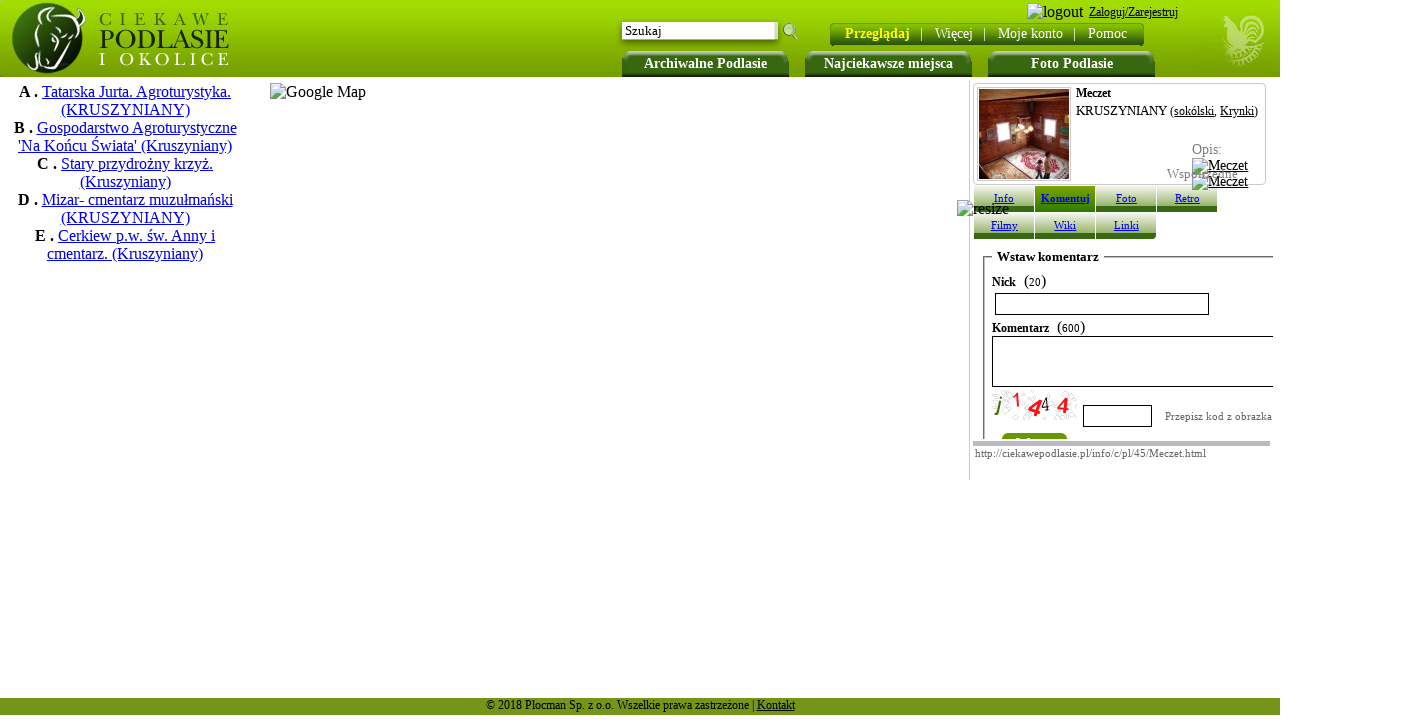

--- FILE ---
content_type: text/html
request_url: http://ciekawepodlasie.pl/info/c/pl/45/Meczet.html
body_size: 4875
content:
<!DOCTYPE HTML PUBLIC "-//W3C//DTD HTML 4.01 Transitional//EN" "http://www.w3.org/TR/html4/loose.dtd">
        <html>
        <head>
<script type="text/javascript">
var gaJsHost = (("https:" == document.location.protocol) ? "https://ssl." : "http://www.");
document.write(unescape("%3Cscript src='" + gaJsHost + "google-analytics.com/ga.js' type='text/javascript'%3E%3C/script%3E"));
</script>
<script type="text/javascript">
try {
var pageTracker = _gat._getTracker("UA-10408598-4");
pageTracker._trackPageview();
} catch(err) {}</script>
<script type="text/javascript" src="http://ciekawepodlasie.pl/include/check_java.php?l=%2Finfo%2Fc%2Fpl%2F45%2FMeczet.html"></script><script type="text/javascript" src="js/functions.js"></script><SCRIPT TYPE="text/javascript">
            goToHashVars();
            </SCRIPT><script type="text/javascript" src="http://ciekawepodlasie.pl/include/check_java.php?l=/info/c/pl/45/Meczet.html"></script> <title>Meczet (KRUSZYNIANY) - CiekawePodlasie.pl</title><meta http-equiv="Content-Type" content="text/html; charset=UTF-8"><meta http-equiv="Content-Language" content="pl"><meta name="title" content="Meczet (KRUSZYNIANY) - CiekawePodlasie.pl"><meta name="robots" content="index, follow"><meta name="description" content="Praktyczne informacje o Meczet (KRUSZYNIANY), zdjęcia, komentarze, wiki oraz inne przydatne w każdej podróży."><meta name="keywords" content="Meczet, KRUSZYNIANY, Meczet, podlasie, turystyczny, turystyka, informacje, wakacje, zdjęcia, wiki, wypoczynek"><meta name="Author" content="Artur Szpicki"><BASE HREF="http://ciekawepodlasie.pl/"><link REL="SHORTCUT ICON" HREF="http://ciekawepodlasie.pl/img/favicon.ico"><link rel="stylesheet" type="text/css" href="http://ciekawepodlasie.pl/highslide/highslide.css" ><link rel="stylesheet" type="text/css" href="/skins/green.css" ></head><body onload=" checkCookie(); load(); ajax2('panel_right',  'showInfo_show.php');" onunload="GUnload();" ><div class="lang_flags"></div><ul class="top_buttons2"><li class="fl top_big_button"><a href="/archiwalne_podlasie/" onMouseOut="myHint.hide();" onMouseOver="myHint.show(0);" id="art">Archiwalne Podlasie</a></li><li class="fl top_big_button"><a href="/najciekawsze_miejsca/" title="Najciekawsze miejsca">Najciekawsze miejsca</a></li><li class="fl top_big_button"><a href="/foto_podlasie/"  title="Foto Podlasie">Foto Podlasie</a></li></ul><div id="top_on_map"><div id="top_on_map_logo" onclick="location.href = 'http://ciekawepodlasie.pl/';"></div><div id="top_menu_on_header"><div style=" margin:10px 0 14px 60px; z-index: 10;"><div id="top_on_map_menu">
<div class="top_end_l"></div><ul id="menu1" class="ddm1 fl"><li><a class="item1" href="http://ciekawepodlasie.pl/info.htm"><font class="menu_bold">Przeglądaj</font><font style="padding:10px;" color="white">|</font></a><li><a class="item1" href="javascript:void(0)">Więcej<font style="padding:10px;" color="white">|</font></a><ul class="section fl"><li><a class="item2" href="http://ciekawepodlasie.pl/powiaty_gminy/" >Powiaty i gminy<br></a></li><li><a class="item2" href="http://ciekawepodlasie.pl/szlaki_podlasia/" >Szlaki Podlasia<br></a></li><li><a class="item2" href="http://ciekawepodlasie.pl/info.htm" >Przeglądaj<br></a></li><li><a class="item2" href="http://ciekawepodlasie.pl/add.html" >Dodaj/Edytuj<br></a></li><li><a class="item2" href="http://ciekawepodlasie.pl/pl/1/A/list/" >Lista<br></a></li><li><a class="item2" href="http://ciekawepodlasie.pl/polecamy/" >Polecamy<br></a></li><li><a class="item2" href="/miasta/" >Miejscowości<br></a></li><li><a class="item2" href="/muzea_na_podlasiu/" >Muzea na Podlasiu<br></a></li></ul><li><a class="item1" href="http://ciekawepodlasie.pl/user/">Moje konto<font style="padding:10px;" color="white">|</font></a><li><a class="item1" href="javascript:void(0)">Pomoc<font color="white">&nbsp; &nbsp;</font></a><ul class="section fl"><li><a class="item2" href="o_nas/" >O nas<br></a></li><li><a class="item2" href="FAQ/" >Często zadawane<br>pytania<br></a></li><li><a class="item2" href="http://ciekawepodlasie.pl/terms.html" >Regulamin<br></a></li><li><a class="item2" href="http://ciekawepodlasie.pl/contact.html" >Kontakt<br></a></li></ul></li></ul><div class="top_end_r"></div><script type="text/javascript">var dmx = new DropMenuX('menu1');dmx.delay.show = 0;dmx.delay.hide = 400;dmx.position.levelX.left = 2;dmx.init();</script></div><div class="fr" style="position: absolute; right: 100px; top: 3px;"><script>window.fbAsyncInit = function() {FB.init({appId      : '212665902176333',status     : true,cookie     : true,xfbml      : true,oauth      : true});FB.Event.subscribe('auth.login', function(response) {window.location.href='/facebook_login.php';});};(function(d){var js, id = 'facebook-jssdk'; if (d.getElementById(id)) {return;}js = d.createElement('script'); js.id = id; js.async = true;js.src = "//connect.facebook.net/en_US/all.js";d.getElementsByTagName('head')[0].appendChild(js);}(document));</script><img class="smallbutton" src="/img/loginS.png" alt="logout"><a class="userPanel" href="login.html"><span>Zaloguj/Zarejestruj</span></a><fb:login-button size="small" perms='email'>Loguj z FB</fb:login-button></div><div class="top_search2"><form name="search2" id="search2" action="/q/" method="POST"><input type="text" style="width: 145px; height: 15px; margin-top: 5px;margin-left: 7px; padding:0px 3px; border: 0px solid #ccc; font-size: 13px; font-family: tahoma;" name="keyword" value="Szukaj" onclick="clearIfValue('Szukaj','si');" id="si">&nbsp; <input type="submit" style="padding: 0px;background-image: url(../skins/green/magnifier.png); background-color: transparent; width: 19px; border: 0px solid #ccc; font-size: 13px; font-family: tahoma; cursor: pointer;" value="&nbsp;" name="go"></form></div></div></div></div><div id="main_browse"><div id="panel_left" class="panel_browse fl"><div id="panel"><div style="width:230px;" align="center" class="showPoint_list" id="point_td_id_47"><b>A .</b> <a href="http://ciekawepodlasie.pl/info/c/pl/47/Tatarska_Jurta_Agroturystyka.html" >Tatarska Jurta. Agroturystyka. (KRUSZYNIANY)</a><br></div><div style="width:230px;" align="center" class="showPoint_list" id="point_td_id_1318"><b>B .</b> <a href="http://ciekawepodlasie.pl/info/c/pl/1318/Gospodarstwo_Agroturystyczne_Na_Koncu_Swiata.html" >Gospodarstwo Agroturystyczne 'Na Końcu Świata' (Kruszyniany)</a><br></div><div style="width:230px;" align="center" class="showPoint_list" id="point_td_id_1172"><b>C .</b> <a href="http://ciekawepodlasie.pl/info/c/pl/1172/Stary_przydrozny_krzyz.html" >Stary przydrożny krzyż. (Kruszyniany)</a><br></div><div style="width:230px;" align="center" class="showPoint_list" id="point_td_id_46"><b>D .</b> <a href="http://ciekawepodlasie.pl/info/c/pl/46/Mizar_cmentarz_muzulmanski.html" >Mizar- cmentarz muzułmański (KRUSZYNIANY)</a><br></div><div style="width:230px;" align="center" class="showPoint_list" id="point_td_id_1205"><b>E .</b> <a href="http://ciekawepodlasie.pl/info/c/pl/1205/Cerkiew_pw_sw_Anny_i_cmentarz.html" >Cerkiew p.w. św. Anny i cmentarz. (Kruszyniany)</a><br></div></div><br></div><div id="map" style=" background-color: white; float:left; margin:0px 10px;"><img src="http://maps.google.com/maps/api/staticmap?center=53.177768459442,23.813542127609&amp;zoom=14&amp;size=400x400&amp;maptype=satellite&amp;markers=color:green|53.177768459442,23.813542127609&amp;markers=color:blue|label:A|53.1776527164255,23.8112461566925&amp;markers=color:blue|label:B|53.1813659824808,23.8130486011505&amp;markers=color:blue|label:C|53.1858134412567,23.8132309913635&amp;markers=color:blue|label:D|53.1776495013372,23.8164710998535&amp;markers=color:blue|label:E|53.1820828790778,23.8190996646881&amp;sensor=false&amp;key=ABQIAAAAQDiW-hBF9-cmgxhhKInKyBSQ1UhnNFicGpWui3AW1yjdo8tAPBSJogWl3jhiVd4z8rva0u5Ha8ablw" alt="Google Map"></div><div id="panel_right" class="panel_right_browse" style="float:left; width: 300px; height: 400px; float:left;"><div id="infoBox" style="border: 1px solid #ccc; height: 100px;margin: 3px 7px 0 0; position:relative;" class="radius4"><img onclick="aj_r('panel_right','showInfo_show.php?id=45&amp;mode=photo');" style="border: 1px solid #ccc; padding: 1px; margin:3px 5px 3px 3px;" class="fl pointer" src="/thmb2/166/Meczet.jpg" alt=""><div style=";font-size: 12px; margin:2px 2px 2px 15px;" class="b t">Meczet</div><div style=";font-size: 13px; margin:2px 2px 2px 15px;" class="t">KRUSZYNIANY <span style=";font-size: 12px;">(<a href="/powiaty_gminy/1/sokólski/" style="cursor:help;" onmouseover="showFotoInfoHint('Powiat', this, event, '50px');">sokólski</a>, <a href="/powiaty_gminy/1/sokólski/Krynki/" style="cursor:help;"  onmouseover="showFotoInfoHint('Gmina', this, event, '50px');">Krynki</a>)</span></div><div id="info_box_url2" style="top:58px; position:absolute; right:0px;width:73px;">Opis:<a href="/opis/45,Meczet.htm"><img class="pointer" src="img/show-url2.png" alt="Meczet"></a><a href="/pdf/pl/45/Meczet.pdf" target="_blank"><img class="pointer" src="img/pdf_print2.png" alt="Meczet"></a></div><div id="info_box_url2" style="top:78px; position:absolute; right:0px;width:100px;cursor: pointer;" onclick="showHideElementClass('coords','','')"><img class="fl" src="img/earth2.jpeg" alt=""><span style="font-size:13px;margin:4px 2px;display: inline-block;">Współrzędne</span><div id="coords" class="radius4" style="display:none; position: absolute;padding: 5px;border:1px solid #ccc;background-color: #fff;width: 195px; right: 10px;"><span class="fr b" style="margin-top:-5px;">X</span>53.177768, 23.813542<br>53° 10' 39" N, 23° 48' 48" E<br></div></div></div><div id="gogo" onclick="gogo();"><img class="resize_info" alt="resize" src="img/arrows_gogo.gif"></div><!--The content to be hidden--><div class="info_but_off left_radius4"onclick="aj_r('panel_right','http://ciekawepodlasie.pl/showInfo_show.php?id=45&amp;mode=info');"><a href="http://ciekawepodlasie.pl/info/i/pl/45/Meczet.html">Info</a></div><div class="info_but_on"onclick="aj_r('panel_right','http://ciekawepodlasie.pl/showInfo_show.php?id=45&amp;mode=comment');"><a href="http://ciekawepodlasie.pl/info/c/pl/45/Meczet.html">Komentuj</a></div><div class="info_but_off"onclick="aj_r('panel_right','http://ciekawepodlasie.pl/showInfo_show.php?id=45&amp;mode=photo');"><a href="http://ciekawepodlasie.pl/info/p/pl/45/Meczet.html">Foto</a></div><div class="info_but_off"onclick="aj_r('panel_right','http://ciekawepodlasie.pl/showInfo_show.php?id=45&amp;mode=retro');"><a href="http://ciekawepodlasie.pl/info/r/pl/45/Meczet.html">Retro</a></div><div class="info_but_off"onclick="aj_r('panel_right','http://ciekawepodlasie.pl/showInfo_show.php?id=45&amp;mode=movie');"><a href="http://ciekawepodlasie.pl/info/m/pl/45/Meczet.html">Filmy</a></div><div class="info_but_off"onclick="aj_r('panel_right','http://ciekawepodlasie.pl/showInfo_show.php?id=45&amp;mode=wiki');"><a href="http://ciekawepodlasie.pl/info/w/pl/45/Meczet.html">Wiki</a></div><div class="info_but_off right_radius4"onclick="aj_r('panel_right','http://ciekawepodlasie.pl/showInfo_show.php?id=45&amp;mode=link');"><a href="http://ciekawepodlasie.pl/info/l/pl/45/Meczet.html">Linki</a></div><div class="fl" id="main_info_div"><div style="clear:both; width: 100%"></div><form action="" method="POST"><div>
    <fieldset class="add_coment_form">
<legend class="add_coment_form_legend">Wstaw komentarz</legend>
            <div><div class="clear"><font class="t s12 b">Nick</font>&nbsp; (<font class="s11 t" id="nick_cou">20</font>)<br>
            <input class="input_comment in_log" style="border:1px solid #000000;" type="text" value="" size="25" id="nick1" onkeydown="check_char_d(this, 20, 'nick_cou');" onkeyup="self.check_char_d(this, 20, 'nick_cou');">
        </div>
        <div>
            <font class="t s12 b">Komentarz</font>&nbsp; (<font class="s11 t" id="text_cou">600</font>)<br>

            <textarea class="textarea_comment" name="text" cols="35" rows="3" id="text1" onkeydown="check_char_d(this, 600, 'text_cou');" onkeyup="self.check_char_d(this, 600, 'text_cou');"></textarea>
        </div><div>
    <img style="padding: 3px 3px 0px 0px;" alt="token" id="imgtok" src="http://ciekawepodlasie.pl/token.php?l=5&amp;rand=500"><input size="7" class="in_log" style="border:1px solid #000000;" type="text" name="token" value=""  id="token1"><font class="write_token">Przepisz kod z obrazka</font>
        </div><div class="clear">
            
            <div class="add_but_l" onclick="document.getElementById('imgtok').src=''; ajax('panel_right',  'http://ciekawepodlasie.pl/showInfo_show.php?add_comment=true&amp;n='+encodeURIComponent(document.getElementById('nick1').value)+'&amp;text='+encodeURIComponent(document.getElementById('text1').value)+'&amp;tok='+document.getElementById('token1').value);">
                 <div class="add_but">
                    <font class="add_but_t">Wstaw</font>
                    <font class="add_but_r">&nbsp;</font>
                </div>
            </div>

            
    </div></div>

</fieldset>
</div>

</form>
<br><br><br><p class="no_items"><img alt="info" src="/img/info1.gif" class="info_1 fl"><b>Brak elementów w danej zakładce.</b><br>Jeżeli chcesz dodać element naciśnij <a href="add.html">tutaj</a>.</p></div><div class="fl" id="foot_right_bar">&nbsp;</div><div class="clear"><input class="i_to_p" readonly="readonly" id="link" onClick="document.getElementById('link').select();" value="http://ciekawepodlasie.pl/info/c/pl/45/Meczet.html"></div></div><div id="msg" style="visibility: hidden; z-index:1000; border: 1px solid black; padding: 10px; position: absolute; top: 10px; left: 10px; width: 200px; background-color: #fcdd9f; color: black; font-weight: bold;"><div style="border: 1px solid black; margin: -7px -7px 4px 5px; padding: 2px; cursor: pointer; float: right;" onclick='document.getElementById("msg").style.visibility="hidden";'>&nbsp;X&nbsp;</div><font id="error"></font></div></div><div class="footer_s">© 2018 Plocman Sp. z o.o. Wszelkie prawa zastrzeżone | <a class="black" href="/contact.html">Kontakt</a></div><!-- tworzy obiekty do okienek hihgslide dla dodawania opisów--><a style="position: absolute; top: 50%; left: 50%;" id="addInPoint" href="index.html" onclick="return addInPoint.htmlExpand(this, { objectType: 'iframe' } )"></a></body>

--- FILE ---
content_type: text/html
request_url: http://ciekawepodlasie.pl/info/c/pl/45/js/functions.js
body_size: 5012
content:
<!DOCTYPE HTML PUBLIC "-//W3C//DTD HTML 4.01 Transitional//EN" "http://www.w3.org/TR/html4/loose.dtd">
        <html>
        <head>
<script type="text/javascript">
var gaJsHost = (("https:" == document.location.protocol) ? "https://ssl." : "http://www.");
document.write(unescape("%3Cscript src='" + gaJsHost + "google-analytics.com/ga.js' type='text/javascript'%3E%3C/script%3E"));
</script>
<script type="text/javascript">
try {
var pageTracker = _gat._getTracker("UA-10408598-4");
pageTracker._trackPageview();
} catch(err) {}</script>
<script type="text/javascript" src="http://ciekawepodlasie.pl/include/check_java.php?l=/info/c/pl/45/js/functions.js"></script> <title>Meczet (KRUSZYNIANY) - CiekawePodlasie.pl</title><meta http-equiv="Content-Type" content="text/html; charset=UTF-8"><meta http-equiv="Content-Language" content="pl"><meta name="title" content="Meczet (KRUSZYNIANY) - CiekawePodlasie.pl"><meta name="robots" content="index, follow"><meta name="description" content="Praktyczne informacje o Meczet (KRUSZYNIANY), zdjęcia, komentarze, wiki oraz inne przydatne w każdej podróży."><meta name="keywords" content="Meczet, KRUSZYNIANY, Meczet, podlasie, turystyczny, turystyka, informacje, wakacje, zdjęcia, wiki, wypoczynek"><meta name="Author" content="Artur Szpicki"><BASE HREF="http://ciekawepodlasie.pl/"><link REL="SHORTCUT ICON" HREF="http://ciekawepodlasie.pl/img/favicon.ico"><link rel="stylesheet" type="text/css" href="http://ciekawepodlasie.pl/highslide/highslide.css" ><link rel="stylesheet" type="text/css" href="/skins/green.css" ></head><body onload=" checkCookie(); load(); ajax2('panel_right',  'showInfo_show.php');" onunload="GUnload();" ><div class="lang_flags"></div><ul class="top_buttons2"><li class="fl top_big_button"><a href="/archiwalne_podlasie/" onMouseOut="myHint.hide();" onMouseOver="myHint.show(0);" id="art">Archiwalne Podlasie</a></li><li class="fl top_big_button"><a href="/najciekawsze_miejsca/" title="Najciekawsze miejsca">Najciekawsze miejsca</a></li><li class="fl top_big_button"><a href="/foto_podlasie/"  title="Foto Podlasie">Foto Podlasie</a></li></ul><div id="top_on_map"><div id="top_on_map_logo" onclick="location.href = 'http://ciekawepodlasie.pl/';"></div><div id="top_menu_on_header"><div style=" margin:10px 0 14px 60px; z-index: 10;"><div id="top_on_map_menu">
<div class="top_end_l"></div><ul id="menu1" class="ddm1 fl"><li><a class="item1" href="http://ciekawepodlasie.pl/info.htm"><font class="menu_bold">Przeglądaj</font><font style="padding:10px;" color="white">|</font></a><li><a class="item1" href="javascript:void(0)">Więcej<font style="padding:10px;" color="white">|</font></a><ul class="section fl"><li><a class="item2" href="http://ciekawepodlasie.pl/powiaty_gminy/" >Powiaty i gminy<br></a></li><li><a class="item2" href="http://ciekawepodlasie.pl/szlaki_podlasia/" >Szlaki Podlasia<br></a></li><li><a class="item2" href="http://ciekawepodlasie.pl/info.htm" >Przeglądaj<br></a></li><li><a class="item2" href="http://ciekawepodlasie.pl/add.html" >Dodaj/Edytuj<br></a></li><li><a class="item2" href="http://ciekawepodlasie.pl/pl/1/A/list/" >Lista<br></a></li><li><a class="item2" href="http://ciekawepodlasie.pl/polecamy/" >Polecamy<br></a></li><li><a class="item2" href="/miasta/" >Miejscowości<br></a></li><li><a class="item2" href="/muzea_na_podlasiu/" >Muzea na Podlasiu<br></a></li></ul><li><a class="item1" href="http://ciekawepodlasie.pl/user/">Moje konto<font style="padding:10px;" color="white">|</font></a><li><a class="item1" href="javascript:void(0)">Pomoc<font color="white">&nbsp; &nbsp;</font></a><ul class="section fl"><li><a class="item2" href="o_nas/" >O nas<br></a></li><li><a class="item2" href="FAQ/" >Często zadawane<br>pytania<br></a></li><li><a class="item2" href="http://ciekawepodlasie.pl/terms.html" >Regulamin<br></a></li><li><a class="item2" href="http://ciekawepodlasie.pl/contact.html" >Kontakt<br></a></li></ul></li></ul><div class="top_end_r"></div><script type="text/javascript">var dmx = new DropMenuX('menu1');dmx.delay.show = 0;dmx.delay.hide = 400;dmx.position.levelX.left = 2;dmx.init();</script></div><div class="fr" style="position: absolute; right: 100px; top: 3px;"><script>window.fbAsyncInit = function() {FB.init({appId      : '212665902176333',status     : true,cookie     : true,xfbml      : true,oauth      : true});FB.Event.subscribe('auth.login', function(response) {window.location.href='/facebook_login.php';});};(function(d){var js, id = 'facebook-jssdk'; if (d.getElementById(id)) {return;}js = d.createElement('script'); js.id = id; js.async = true;js.src = "//connect.facebook.net/en_US/all.js";d.getElementsByTagName('head')[0].appendChild(js);}(document));</script><img class="smallbutton" src="/img/loginS.png" alt="logout"><a class="userPanel" href="login.html"><span>Zaloguj/Zarejestruj</span></a><fb:login-button size="small" perms='email'>Loguj z FB</fb:login-button></div><div class="top_search2"><form name="search2" id="search2" action="/q/" method="POST"><input type="text" style="width: 145px; height: 15px; margin-top: 5px;margin-left: 7px; padding:0px 3px; border: 0px solid #ccc; font-size: 13px; font-family: tahoma;" name="keyword" value="Szukaj" onclick="clearIfValue('Szukaj','si');" id="si">&nbsp; <input type="submit" style="padding: 0px;background-image: url(../skins/green/magnifier.png); background-color: transparent; width: 19px; border: 0px solid #ccc; font-size: 13px; font-family: tahoma; cursor: pointer;" value="&nbsp;" name="go"></form></div></div></div></div><div id="main_browse"><div id="panel_left" class="panel_browse fl"><div id="panel"><div style="width:230px;" align="center" class="showPoint_list" id="point_td_id_47"><b>A .</b> <a href="http://ciekawepodlasie.pl/info/c/pl/47/Tatarska_Jurta_Agroturystyka.html" >Tatarska Jurta. Agroturystyka. (KRUSZYNIANY)</a><br></div><div style="width:230px;" align="center" class="showPoint_list" id="point_td_id_1318"><b>B .</b> <a href="http://ciekawepodlasie.pl/info/c/pl/1318/Gospodarstwo_Agroturystyczne_Na_Koncu_Swiata.html" >Gospodarstwo Agroturystyczne 'Na Końcu Świata' (Kruszyniany)</a><br></div><div style="width:230px;" align="center" class="showPoint_list" id="point_td_id_1172"><b>C .</b> <a href="http://ciekawepodlasie.pl/info/c/pl/1172/Stary_przydrozny_krzyz.html" >Stary przydrożny krzyż. (Kruszyniany)</a><br></div><div style="width:230px;" align="center" class="showPoint_list" id="point_td_id_46"><b>D .</b> <a href="http://ciekawepodlasie.pl/info/c/pl/46/Mizar_cmentarz_muzulmanski.html" >Mizar- cmentarz muzułmański (KRUSZYNIANY)</a><br></div><div style="width:230px;" align="center" class="showPoint_list" id="point_td_id_1205"><b>E .</b> <a href="http://ciekawepodlasie.pl/info/c/pl/1205/Cerkiew_pw_sw_Anny_i_cmentarz.html" >Cerkiew p.w. św. Anny i cmentarz. (Kruszyniany)</a><br></div></div><br></div><div id="map" style=" background-color: white; float:left; margin:0px 10px;"><img src="http://maps.google.com/maps/api/staticmap?center=53.177768459442,23.813542127609&amp;zoom=14&amp;size=400x400&amp;maptype=satellite&amp;markers=color:green|53.177768459442,23.813542127609&amp;markers=color:blue|label:A|53.1776527164255,23.8112461566925&amp;markers=color:blue|label:B|53.1813659824808,23.8130486011505&amp;markers=color:blue|label:C|53.1858134412567,23.8132309913635&amp;markers=color:blue|label:D|53.1776495013372,23.8164710998535&amp;markers=color:blue|label:E|53.1820828790778,23.8190996646881&amp;sensor=false&amp;key=ABQIAAAAQDiW-hBF9-cmgxhhKInKyBSQ1UhnNFicGpWui3AW1yjdo8tAPBSJogWl3jhiVd4z8rva0u5Ha8ablw" alt="Google Map"></div><div id="panel_right" class="panel_right_browse" style="float:left; width: 300px; height: 400px; float:left;"><div id="infoBox" style="border: 1px solid #ccc; height: 100px;margin: 3px 7px 0 0; position:relative;" class="radius4"><img onclick="aj_r('panel_right','showInfo_show.php?id=45&amp;mode=photo');" style="border: 1px solid #ccc; padding: 1px; margin:3px 5px 3px 3px;" class="fl pointer" src="/thmb2/166/Meczet.jpg" alt=""><div style=";font-size: 12px; margin:2px 2px 2px 15px;" class="b t">Meczet</div><div style=";font-size: 13px; margin:2px 2px 2px 15px;" class="t">KRUSZYNIANY <span style=";font-size: 12px;">(<a href="/powiaty_gminy/1/sokólski/" style="cursor:help;" onmouseover="showFotoInfoHint('Powiat', this, event, '50px');">sokólski</a>, <a href="/powiaty_gminy/1/sokólski/Krynki/" style="cursor:help;"  onmouseover="showFotoInfoHint('Gmina', this, event, '50px');">Krynki</a>)</span></div><div id="info_box_url2" style="top:58px; position:absolute; right:0px;width:73px;">Opis:<a href="/opis/45,Meczet.htm"><img class="pointer" src="img/show-url2.png" alt="Meczet"></a><a href="/pdf/pl/45/Meczet.pdf" target="_blank"><img class="pointer" src="img/pdf_print2.png" alt="Meczet"></a></div><div id="info_box_url2" style="top:78px; position:absolute; right:0px;width:100px;cursor: pointer;" onclick="showHideElementClass('coords','','')"><img class="fl" src="img/earth2.jpeg" alt=""><span style="font-size:13px;margin:4px 2px;display: inline-block;">Współrzędne</span><div id="coords" class="radius4" style="display:none; position: absolute;padding: 5px;border:1px solid #ccc;background-color: #fff;width: 195px; right: 10px;"><span class="fr b" style="margin-top:-5px;">X</span>53.177768, 23.813542<br>53° 10' 39" N, 23° 48' 48" E<br></div></div></div><div id="gogo" onclick="gogo();"><img class="resize_info" alt="resize" src="img/arrows_gogo.gif"></div><!--The content to be hidden--><div class="info_but_off left_radius4"onclick="aj_r('panel_right','http://ciekawepodlasie.pl/showInfo_show.php?id=45&amp;mode=info');"><a href="http://ciekawepodlasie.pl/info/i/pl/45/Meczet.html">Info</a></div><div class="info_but_on"onclick="aj_r('panel_right','http://ciekawepodlasie.pl/showInfo_show.php?id=45&amp;mode=comment');"><a href="http://ciekawepodlasie.pl/info/c/pl/45/Meczet.html">Komentuj</a></div><div class="info_but_off"onclick="aj_r('panel_right','http://ciekawepodlasie.pl/showInfo_show.php?id=45&amp;mode=photo');"><a href="http://ciekawepodlasie.pl/info/p/pl/45/Meczet.html">Foto</a></div><div class="info_but_off"onclick="aj_r('panel_right','http://ciekawepodlasie.pl/showInfo_show.php?id=45&amp;mode=retro');"><a href="http://ciekawepodlasie.pl/info/r/pl/45/Meczet.html">Retro</a></div><div class="info_but_off"onclick="aj_r('panel_right','http://ciekawepodlasie.pl/showInfo_show.php?id=45&amp;mode=movie');"><a href="http://ciekawepodlasie.pl/info/m/pl/45/Meczet.html">Filmy</a></div><div class="info_but_off"onclick="aj_r('panel_right','http://ciekawepodlasie.pl/showInfo_show.php?id=45&amp;mode=wiki');"><a href="http://ciekawepodlasie.pl/info/w/pl/45/Meczet.html">Wiki</a></div><div class="info_but_off right_radius4"onclick="aj_r('panel_right','http://ciekawepodlasie.pl/showInfo_show.php?id=45&amp;mode=link');"><a href="http://ciekawepodlasie.pl/info/l/pl/45/Meczet.html">Linki</a></div><div class="fl" id="main_info_div"><div style="clear:both; width: 100%"></div><form action="" method="POST"><div>
    <fieldset class="add_coment_form">
<legend class="add_coment_form_legend">Wstaw komentarz</legend>
            <div><div class="clear"><font class="t s12 b">Nick</font>&nbsp; (<font class="s11 t" id="nick_cou">20</font>)<br>
            <input class="input_comment in_log" style="border:1px solid #000000;" type="text" value="" size="25" id="nick1" onkeydown="check_char_d(this, 20, 'nick_cou');" onkeyup="self.check_char_d(this, 20, 'nick_cou');">
        </div>
        <div>
            <font class="t s12 b">Komentarz</font>&nbsp; (<font class="s11 t" id="text_cou">600</font>)<br>

            <textarea class="textarea_comment" name="text" cols="35" rows="3" id="text1" onkeydown="check_char_d(this, 600, 'text_cou');" onkeyup="self.check_char_d(this, 600, 'text_cou');"></textarea>
        </div><div>
    <img style="padding: 3px 3px 0px 0px;" alt="token" id="imgtok" src="http://ciekawepodlasie.pl/token.php?l=5&amp;rand=544"><input size="7" class="in_log" style="border:1px solid #000000;" type="text" name="token" value=""  id="token1"><font class="write_token">Przepisz kod z obrazka</font>
        </div><div class="clear">
            
            <div class="add_but_l" onclick="document.getElementById('imgtok').src=''; ajax('panel_right',  'http://ciekawepodlasie.pl/showInfo_show.php?add_comment=true&amp;n='+encodeURIComponent(document.getElementById('nick1').value)+'&amp;text='+encodeURIComponent(document.getElementById('text1').value)+'&amp;tok='+document.getElementById('token1').value);">
                 <div class="add_but">
                    <font class="add_but_t">Wstaw</font>
                    <font class="add_but_r">&nbsp;</font>
                </div>
            </div>

            
    </div></div>

</fieldset>
</div>

</form>
<br><br><br><p class="no_items"><img alt="info" src="/img/info1.gif" class="info_1 fl"><b>Brak elementów w danej zakładce.</b><br>Jeżeli chcesz dodać element naciśnij <a href="add.html">tutaj</a>.</p></div><div class="fl" id="foot_right_bar">&nbsp;</div><div class="clear"><input class="i_to_p" readonly="readonly" id="link" onClick="document.getElementById('link').select();" value="http://ciekawepodlasie.pl/info/c/pl/45/Meczet.html"></div></div><div id="msg" style="visibility: hidden; z-index:1000; border: 1px solid black; padding: 10px; position: absolute; top: 10px; left: 10px; width: 200px; background-color: #fcdd9f; color: black; font-weight: bold;"><div style="border: 1px solid black; margin: -7px -7px 4px 5px; padding: 2px; cursor: pointer; float: right;" onclick='document.getElementById("msg").style.visibility="hidden";'>&nbsp;X&nbsp;</div><font id="error"></font></div></div><div class="footer_s">© 2018 Plocman Sp. z o.o. Wszelkie prawa zastrzeżone | <a class="black" href="/contact.html">Kontakt</a></div><!-- tworzy obiekty do okienek hihgslide dla dodawania opisów--><a style="position: absolute; top: 50%; left: 50%;" id="addInPoint" href="index.html" onclick="return addInPoint.htmlExpand(this, { objectType: 'iframe' } )"></a></body>